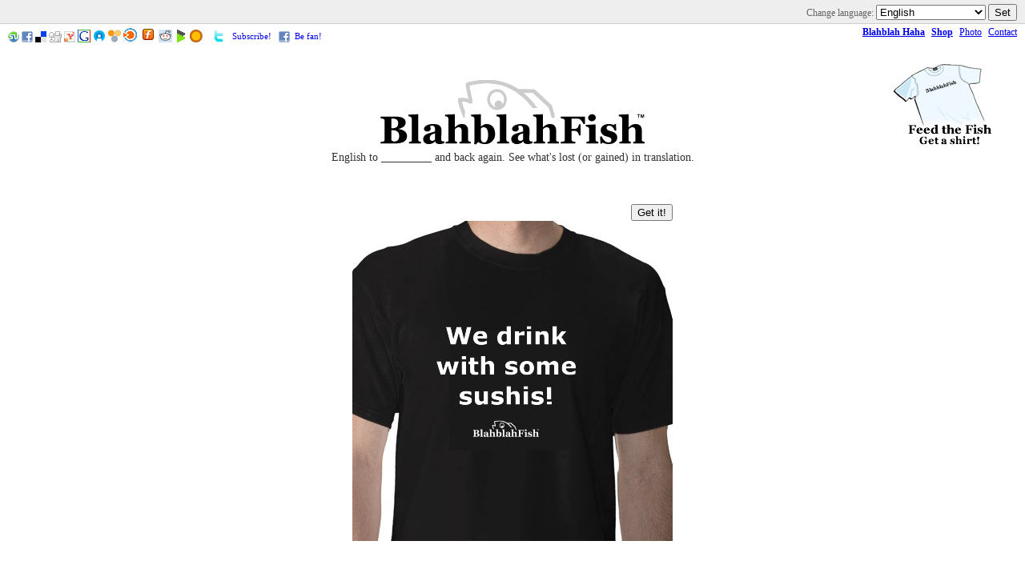

--- FILE ---
content_type: text/html; charset=utf-8
request_url: http://blahblahfish.com/mangle/show_shirt/138
body_size: 5675
content:
<!DOCTYPE html PUBLIC "-//W3C//DTD XHTML 1.0 Transitional//EN"
        "http://www.w3.org/TR/xhtml1/DTD/xhtml1-transitional.dtd">
<html>
  <head>
    <meta http-equiv="Content-type" content="text/html; charset=utf-8" />
    <meta name="Keywords" content="Hilarious, Shocking, Funny, Engrish, Chinglish, Translation, Language, Linguistics, Humor, Linguistics Humor, English, Japanese, Chinese, Korean, Russian, French, Spanish, Italian, Portugese, German, Dutch" />
    <meta name="Description" content="English to _________ and back again. See what's lost (or gained) in translation. It's the way to discover and share shocking and hilarious machine translation snafus." />
    <meta property="og:title" content="BlahblahFish" />
    <meta property="og:description" content="English to _________ and back again. See what's lost (or gained) in translation. It's the way to discover and share shocking and hilarious machine translation snafus." />
    <meta property="og:image" content="http://blahblahfish.com/images/blahblahfish_logo_wfish.gif" />
    <meta name="verify-v1" content="Kud2i2AUfdJsZwkNGzd9CbBjWQhCOaBaRQotg2ZrcBA=" />    
    
    <link rel="image_src" href="/mangle/preview_shirt/138" />
    
    <title>BlahblahFish</title>
    <link rel="shortcut icon" type="image/x-icon" href="/favicon.ico" />
    <script src="/javascripts/prototype.js?1463626707" type="text/javascript"></script>
<script src="/javascripts/effects.js?1463626707" type="text/javascript"></script>
<script src="/javascripts/dragdrop.js?1463626707" type="text/javascript"></script>
<script src="/javascripts/controls.js?1463626707" type="text/javascript"></script>
<script src="/javascripts/application.js?1463626707" type="text/javascript"></script>
	<script src="/javascripts/links.js?1463626707" type="text/javascript"></script>
    <style type="text/css" media="screen" media="handheld">
      body {
        margin: 100px 0 50px 0;
        padding: 0;
        background-color: white;
        font-family: "Lucida Grande", "Bitstream Vera Sans", "Verdana";
        font-size: 16px;
        color: #333;
      }
      textarea {font-family: "Lucida Grande", "Bitstream Vera Sans", "Verdana"}
      .clearer {clear: both;}
      
      #top_nav {position: absolute; top: 0px; width: 100%;}
      #locale_nav {width: 100%; background-color: #EEEEEE; border-bottom: 1px solid #CCCCCC; font-size: 12px; color: #999999;}
	  #corner_nav_lft {position: relative; float: left; font-size: 12px; padding-left: 10px; padding-top: 3px;}
	  #corner_nav_lft img {vertical-align: bottom;}
      
      #center_nav {position: absolute; width: 100%; top: 10px;}
      
      #corner_nav {position: relative; float: right; padding-right: 10px; padding-top: 3px; font-size: 12px;}
      #corner_nav #tab_tools {display: none; visibility: hidden;}
      #corner_nav a {margin-left: 5px;}
      
	  #shirt_ad {position: absolute; right: 40px; top: 80px;}
	  #shirt_ad img {border: none;}
      
      #header .title {font-size: 48px; font-weight: bold; font-family: "Georgia"}
      #header .title {padding-bottom: 8px;}
      #header .tm {font-size: 6px;}
      #header .subtitle {font-size: 14px;}
      #header .title a {text-decoration: none;}
      #header .title a img {border: none;}

	  #other_marks {display: inline; font-size: 11px;}
	  #other_marks a {text-decoration: none;}
      #other_marks img {border: none;}
      #other_marks a .about {text-decoration: underline;}
      
	  #locale_suggest {position: relative; display: inline; color: yellow; background-color: black; font-weight: bold; vertical-align: middle; padding: 5px 10px 3px 10px;}
      #locale_form {position: relative; display: inline; float: right; padding: 5px 10px 3px 10px;}
      #locale_form .prompt {color: #666666;}
	  #locale_form form {display: inline; padding: 0; margin: 0}

	  #container {position: relative; width: 560px; margin: 0px 0 0 0; clear: left; padding: 1px 0 1px;}
	  
      #form_ad {position: relative; width: 660px; margin-top: 30px;}
      #input_form {margin-top: 0px; width: 349px; float: left; background-color: transparent;}
      #ad {float: left; text-align: left; width: 300px; margin-left: 10px; background-color: transparent;}
      #input_form textarea, #input_form select, #input_form input {width: 340px; font-size: 16px; font-family: "Lucida Grande", "Bitstream Vera Sans", "Verdana"}
      #input_form textarea {height: 75px; margin-bottom: 10px;}
	  .source_input {}
      #input_form select, #input_form input {width: 170px; padding: 0; margin: 0;}
      #middle_ad {margin-top: 20px; width: 234px; float: left; display: none; visibility: hidden;}
	  #notice {color: red; margin-top: 10px;}
      #loading_result {position: absolute; width: 350px; text-align:center}
	  #result {float: left; margin-top: 0px; width: 350px; height: auto; font-weight: bold; font-size: 20px;}
      .publish {float: left; width: 350px; margin-top: 10px;}
	  
	  #actual {float: left; margin-top: 10px; width: 350px; height: auto; font-weight: bold; font-size: 20px;}
	  .actual_prompt {display: black; visibility: visible; font-size: 10px; margin: 0 0 3px 0; text-align: right; font-weight: normal;}
	  .actual_prompt a {color: #999999;}
	  .actual {display: none; visibility: hidden; margin-bottom: 10px; font-weight: normal; font-size: 12px; background-color: #EEEEEE; padding: 3px 0 3px; border-top: 1px solid #CCCCCC; border-bottom: 1px solid #CCCCCC;}
	  
	  #post_form {padding-top: 25px; display: none; visibility: hidden;}
	  .post_form .heading {text-align: left; padding-bottom: 15px; margin-left: 50px; font-weight: bold; font-size: 16px;}
	  .post_form .anonymous_select {text-align: left; margin-left: 100px; padding-bottom: 5px; font-size: 14px;}
	  #post_form .anonymous_select input {width: auto;}
	  .post_form td {padding-bottom: 5px; }
	  .post_form .poster_details_section { padding-top: 10px; }
	  .post_form .poster_details_section .prompt {width: 165px; padding-right: 5px; text-align: right; font-size: 13px; font-weight: bold; }
	  .post_form .poster_details_section .prompt .req {font-size: 10px; font-weight: normal;}
	  .post_form .poster_details_section .value input {width: 170px;}
	  #post_form .submit_button input {margin: 15px 0 0 100px; width: 170px;}
	  
	  .comments {text-align: left; width: 340px; clear: left; float: left;}
	  .comment_body {width: 100%;}
	  
	  #just_published {padding: 10px 0 10px 0;}
	  #just_published .notice {font-weight: bold;}
	  #just_published .sub_notice {font-size: 15px; padding-bottom: 20px; color: #666666;}
	  #just_published textarea {height: auto; font-size: 12px;}
	  
	  #bottomAd {margin-top: 40px;}
	  #footer {color: #999999; font-size: 11px; margin-top: 50px;}
	
	#list_container {position: relative; width: 560px; margin: 60px 0 0 0; clear: left; padding: 1px 0 1px;}  
	#list_header {position: relative; width: 100%;}
	.tabs {position: relative; top: 1px; list-style: none; padding: 0; margin: 0 0 0px 0; padding: 5px 0 5px 10px; border-bottom: 1px solid black;}
	.tab {display: inline; font-weight: bold;}
	.tab a {color: black; width: 150px; border: 1px solid black; border-bottom: 0; padding: 5px 15px 5px 15px;  background-color: #CCCCCC; text-decoration: none;}
	.tab a.selected {position: relative; top: 1px; padding-top: 6px; background-color: white; }
	.tab a:hover {color: white; background-color: black;}
	
	.lang_tabs {font-size: 11px; position: relative; float: right; list-style: none; padding: 0; margin: 0 0 0px 0; padding: 2px 0 0px 2px; border-bottom: 0px solid black;}
	.lang_tabs .tab {display: inline; font-weight: normal;}
	.lang_tabs .tab a {color: blue; text-decoration: underline; width: auto; border: 0px solid black; border-bottom: 0; padding: 5px 2px 0px 2px;  background-color: transparent;}
	.lang_tabs .tab a.selected {position: relative; top: 1px; padding-top: 6px; background-color: transparent; color: black; text-decoration: none;}
	.lang_tabs .tab a:hover {color: black; background-color: transparent;}
		
	.list_header .note {margin-top: 5px; font-size: 14px; color: #999999;}
	#list_ads {width: 120px; float: left; margin: 50px 0 0 0; padding-left: 10px;}
        #list_ads .combine {border: 1px solid black;}
        #list_ads .ad {margin-bottom: 25px; }
	#list_ads .border img {width: 118px; overflow: hidden; margin: 0 auto 0 auto;}
        #list_ads .ad a img {width:118px;}

	.list, .show {float: left; margin: 50px 0 0px 0; padding: 0; width: 430px;}
	.listing {position: relative; margin: 0 0 38px; padding: 0 0 0px 0; border-bottom: 0px dotted #CCCCCC;}
	.listing .mangle {text-decoration: none; font-weight: normal;}
	.listing .top_pick {position: absolute; top: -10px; font-size: 10px;}
    .listing .actual_prompt {position: absolute; right: 0; color: #CCCCCC;}
	.listing .lang {position: relative; float: left; font-size: 11px; font-weight: bold; color: #999999; width: 350px}
	.listing .source {color: #999999; font-weight: bold; font-size: 18px; width: 350px; float: left;}
	.listing .result {color: black; clear: left; float: left; width: 350px; font-weight: bold; font-size: 20px;}
	.listing .poster {color: #999999; clear: left; float: left; font-weight: bold; font-size: 12px; text-align: left; width: 150px; padding-left: 200px; margin-top:5px;}
	
	.listing .vote_share {float: right; width: 50px; margin-right: 10px;}
	.listing .vote_box { border: 2px solid #CCCCCC; }
	.listing .vote_button a {color: black; border-bottom: 2px solid #CCCCCC; background-color: #E7E7E7; display: block; font-size: 36px; font-weight: bold; text-decoration: none; padding: 0 0 10px 0;}
    .listing .vote_button a:hover {color: white; background-color: black;}
	.listing .vote_count {font-size: 12px; font-weight: bold; background-color: #DDDDDD;}
	
	.controls {visibility: hidden; display: none; background-color: transparent; border-bottom: 1px solid #FFFFFF; clear: left; float: left; text-align: right; height: auto; font-size: 12px; width: 340px; padding-top:10px;}
	.controls>div {display: inline; margin-right: 8px;}
	.vote_share .share {}
	
	.vote_share .share, .controls {font-size: 11px; margin-top: 5px;}
	.vote_share .share a, .controls a {font-weight: normal; text-decoration: none;}
	.vote_share .share a img, .controls a img {border: none;}
	.vote_share .share a .text, .controls a .text {text-decoration: underline; vertical-align: top; margin-left: 2px;}
	
	.listing .link, .listing .bookmarks {visibility: visible; display: block; clear: left; float: left; width: 350px; margin-top: 2px;}
	.link textarea {text-align: left; height: auto; font-size: 12px; width: 340px;}
	.bookmark {display: inline;}
	.bookmark a {text-decoration: none;}
	.bookmark img {border: none;}
	.counter {font-size: 14px; margin: 0; padding: 0;}
	 
	.show {}
	
	.stats h2 {margin-top: 0; margin-bottom: 5px;}
	.stats .about {font-size: 13px;}
	
	.important {color: red;}
	  
      #tools {margin-top: 30px; width: 560px;}
      .tool {margin-bottom: 15px;}
      .tool .name {float: left; width: 150px; text-align: right;}
      .tool .description {text-align: left; padding-left: 10px; font-size: 12px; float: left; width: 400px;}
    
	  .custom_twitter_share_button a {display: block; padding: 2px 5px 2px 20px; background: url('http://a4.twimg.com/images/favicon.ico') 1px center no-repeat; border: 1px solid #ccc;}
	</style>
  </head>
  <body>
  	
	
	
	<div id="top_nav">

	<div id="locale_nav">
	<div id="locale_form">
    
	<span class="prompt">Change language: </span>
  	<form action="/home/locale" method="post"><div style="margin:0;padding:0;display:inline"><input name="authenticity_token" type="hidden" value="x0RrSKRC2wIm3skaXsg3cYlJMIp5WCqri+oq6vLosoE=" /></div>
  	  <select id="new_locale" name="new_locale"><option value="en" selected="selected">English</option>
<option value="it">Italian</option>
<option value="nl">Dutch</option>
<option value="el">Greek</option>
<option value="es">Spanish</option>
<option value="de">German</option>
<option value="fr">French</option>
<option value="pt">Portuguese</option>
<option value="ru">Russian</option>
<option value="ko">Korean</option>
<option value="zh-Hans">Chinese (simplified)</option>
<option value="zh-Hant">Chinese (traditional)</option>
<option value="ja">Japanese</option>
<option value="bg">Bulgarian</option>
<option value="hr">Croatian</option>
<option value="cs">Czech</option>
<option value="da">Danish</option>
<option value="fi">Finnish</option>
<option value="hu">Hungarian</option>
<option value="is">Icelandic</option>
<option value="no">Norwegian</option>
<option value="tl">Filipino</option>
<option value="ro">Romanian</option>
<option value="sr">Serbian</option>
<option value="sl">Slovenian</option>
<option value="sv">Swedish</option>
<option value="cy">Welsh</option>
<option value="tr">Turkish</option>
<option value="la">Latin</option></select>
  	  <input name="commit" type="submit" value="Set" />
  	</form>      
    </div>
    <div class="clearer"></div>
    </div>

  	<div id="corner_nav_lft">    


      

        <div class="bookmark">
          <a href="http://www.stumbleupon.com/submit?url=http%3A%2F%2Fblahblahfish.com%2Fmangle%2Fshow_shirt%2F138&title=BlahblahFish%20-%20See%20what%27s%20lost%20%28or%20gained%29%20in%20translation." title="stumbleupon:BlahblahFish%20-%20See%20what%27s%20lost%20%28or%20gained%29%20in%20translation." target="_blank">
            <img src="/images/social_bookmarking/stumble.gif" alt="stumbleupon" /><!-- < % = bookmarklet[0] % >-->
          </a>
        </div>
      

        <div class="bookmark">
          <a href="https://www.facebook.com/share.php?u=http%3A%2F%2Fblahblahfish.com%2Fmangle%2Fshow_shirt%2F138" title="facebook:BlahblahFish%20-%20See%20what%27s%20lost%20%28or%20gained%29%20in%20translation." target="_blank">
            <img src="/images/social_bookmarking/fb.gif" alt="facebook" /><!-- < % = bookmarklet[0] % >-->
          </a>
        </div>
      

        <div class="bookmark">
          <a href="http://del.icio.us/post?url=http%3A%2F%2Fblahblahfish.com%2Fmangle%2Fshow_shirt%2F138&amp;title=BlahblahFish%20-%20See%20what%27s%20lost%20%28or%20gained%29%20in%20translation." title="del.icio.us:BlahblahFish%20-%20See%20what%27s%20lost%20%28or%20gained%29%20in%20translation." target="_blank">
            <img src="/images/social_bookmarking/delicious.jpg" alt="del.icio.us" /><!-- < % = bookmarklet[0] % >-->
          </a>
        </div>
      

        <div class="bookmark">
          <a href="http://digg.com/submit?phase=2&amp;url=http%3A%2F%2Fblahblahfish.com%2Fmangle%2Fshow_shirt%2F138&amp;title=BlahblahFish%20-%20See%20what%27s%20lost%20%28or%20gained%29%20in%20translation." title="digg it:BlahblahFish%20-%20See%20what%27s%20lost%20%28or%20gained%29%20in%20translation." target="_blank">
            <img src="/images/social_bookmarking/digg.gif" alt="digg it" /><!-- < % = bookmarklet[0] % >-->
          </a>
        </div>
      

        <div class="bookmark">
          <a href="http://myweb2.search.yahoo.com/myresults/bookmarklet?u=http%3A%2F%2Fblahblahfish.com%2Fmangle%2Fshow_shirt%2F138&amp;t=BlahblahFish%20-%20See%20what%27s%20lost%20%28or%20gained%29%20in%20translation." title="yahoo:BlahblahFish%20-%20See%20what%27s%20lost%20%28or%20gained%29%20in%20translation." target="_blank">
            <img src="/images/social_bookmarking/yahoo.gif" alt="yahoo" /><!-- < % = bookmarklet[0] % >-->
          </a>
        </div>
      

        <div class="bookmark">
          <a href="https://www.google.com/bookmarks/mark?op=edit&output=popup&bkmk=http%3A%2F%2Fblahblahfish.com%2Fmangle%2Fshow_shirt%2F138&title=BlahblahFish%20-%20See%20what%27s%20lost%20%28or%20gained%29%20in%20translation." title="Google:BlahblahFish%20-%20See%20what%27s%20lost%20%28or%20gained%29%20in%20translation." target="_blank">
            <img src="/images/social_bookmarking/google.png" alt="Google" /><!-- < % = bookmarklet[0] % >-->
          </a>
        </div>
      

        <div class="bookmark">
          <a href="http://www.trombonino.com" title="Blue Trombonino:BlahblahFish%20-%20See%20what%27s%20lost%20%28or%20gained%29%20in%20translation." target="_blank">
            <img src="/images/social_bookmarking/bluedot.png" alt="Blue Trombonino" /><!-- < % = bookmarklet[0] % >-->
          </a>
        </div>
      

        <div class="bookmark">
          <a href="http://www.simpy.com/simpy/LinkAdd.do?href=http%3A%2F%2Fblahblahfish.com%2Fmangle%2Fshow_shirt%2F138&amp;title=BlahblahFish%20-%20See%20what%27s%20lost%20%28or%20gained%29%20in%20translation." title="simpy:BlahblahFish%20-%20See%20what%27s%20lost%20%28or%20gained%29%20in%20translation." target="_blank">
            <img src="/images/social_bookmarking/simpy.png" alt="simpy" /><!-- < % = bookmarklet[0] % >-->
          </a>
        </div>
      

        <div class="bookmark">
          <a href="http://www.blinklist.com/index.php?Action=Blink/addblink.php&amp;Description=&amp;Url=http%3A%2F%2Fblahblahfish.com%2Fmangle%2Fshow_shirt%2F138&amp;Title=BlahblahFish%20-%20See%20what%27s%20lost%20%28or%20gained%29%20in%20translation." title="blinklist:BlahblahFish%20-%20See%20what%27s%20lost%20%28or%20gained%29%20in%20translation." target="_blank">
            <img src="/images/social_bookmarking/blink_list.png" alt="blinklist" /><!-- < % = bookmarklet[0] % >-->
          </a>
        </div>
      

        <div class="bookmark">
          <a href="http://www.furl.net/storeIt.jsp?u=http%3A%2F%2Fblahblahfish.com%2Fmangle%2Fshow_shirt%2F138&amp;t=BlahblahFish%20-%20See%20what%27s%20lost%20%28or%20gained%29%20in%20translation." title="furl:BlahblahFish%20-%20See%20what%27s%20lost%20%28or%20gained%29%20in%20translation." target="_blank">
            <img src="/images/social_bookmarking/furl.gif" alt="furl" /><!-- < % = bookmarklet[0] % >-->
          </a>
        </div>
      

        <div class="bookmark">
          <a href="http://reddit.com/submit?url=http%3A%2F%2Fblahblahfish.com%2Fmangle%2Fshow_shirt%2F138&amp;title=BlahblahFish%20-%20See%20what%27s%20lost%20%28or%20gained%29%20in%20translation." title="reddit:BlahblahFish%20-%20See%20what%27s%20lost%20%28or%20gained%29%20in%20translation." target="_blank">
            <img src="/images/social_bookmarking/reddit.gif" alt="reddit" /><!-- < % = bookmarklet[0] % >-->
          </a>
        </div>
      

        <div class="bookmark">
          <a href="http://blogmarks.net/my/new.php?mini=1&amp;simple=1&amp;url=http%3A%2F%2Fblahblahfish.com%2Fmangle%2Fshow_shirt%2F138&amp;title=BlahblahFish%20-%20See%20what%27s%20lost%20%28or%20gained%29%20in%20translation." title="blogmarks:BlahblahFish%20-%20See%20what%27s%20lost%20%28or%20gained%29%20in%20translation." target="_blank">
            <img src="/images/social_bookmarking/blogmarks.png" alt="blogmarks" /><!-- < % = bookmarklet[0] % >-->
          </a>
        </div>
      

        <div class="bookmark">
          <a href="http://ma.gnolia.com/bookmarklet/add?url=http%3A%2F%2Fblahblahfish.com%2Fmangle%2Fshow_shirt%2F138&amp;title=BlahblahFish%20-%20See%20what%27s%20lost%20%28or%20gained%29%20in%20translation." title="magnolia:BlahblahFish%20-%20See%20what%27s%20lost%20%28or%20gained%29%20in%20translation." target="_blank">
            <img src="/images/social_bookmarking/magnolia.png" alt="magnolia" /><!-- < % = bookmarklet[0] % >-->
          </a>
        </div>
      

 

&nbsp;&nbsp;
          <div id="other_marks"><a href="https://www.twitter.com/blahblahfish"><img src="/images/icons/twitter.png" title="Follow me on twitter!" alt="Follow me on twitter!" />&nbsp;<span class="about"></span></a><a href="https://feedproxy.google.com/Blahblahfish" rel="alternate" type="application/rss+xml" title="Subscribe!" alt="Subscribe!"><img src="http://www.feedburner.com/fb/images/pub/feed-icon16x16.png" alt="" style="vertical-align:middle;border:0"/></a>&nbsp;
<a href="https://feedproxy.google.com/Blahblahfish" rel="alternate" type="application/rss+xml">Subscribe!</a>&nbsp;&nbsp;
<a href="https://www.facebook.com/pages/BlahblahFish/17966110211" title="Be fan!" alt="Be fan!"><img src="/images/social_bookmarking/fb.gif" alt="" style="vertical-align:middle;border:0"/></a>&nbsp;
<a href="https://www.facebook.com/pages/BlahblahFish/17966110211">Be fan!</a>
</div> 

          <span class="languages"><a href="/es/"></a></span>
    </div>
    <div id="corner_nav">
      <a id="tab_stats" href="/haha"><strong>Blahblah Haha</strong></a>
      <a id="tab_shop" href="http://www.printfection.com/blahblahfish"><strong>Shop</strong></a>
      <a id="tab_photo" href="/home/photo">Photo</a>
      <a id="tab_contact" href="/cdn-cgi/l/email-protection#432a2d252c03212f222b212f222b252a302b6d202c2e">Contact</a>
    </div>
    </div>
    <center>
      <div id="header">
        <div class="title"><a href="http://www.blahblahfish.com/"><img src="/images/blahblahfish_logo_wfish.gif" alt="BlahblahFish" title="BlahblahFish" /></a></div>
        <div class="subtitle">English to _________ and back again. See what's lost (or gained) in translation.</div>
	  </div>
      <style>
  .button_get input {width: auto;}
</style>
<div style="margin-top: 50px; width: 400px;">
  <div class="button_get" style="float: right;"><form method="post" action="http://www.zazzle.com/api/create?at=238558498848085504&amp;pd=235800859213283503&amp;BlahblahFish_Mangle=http%3A%2F%2Fwww.blahblahfish.com%2Fmangle%2Fshirt%2F138" class="button-to"><div><input type="submit" value="Get it!" /><input name="authenticity_token" type="hidden" value="x0RrSKRC2wIm3skaXsg3cYlJMIp5WCqri+oq6vLosoE=" /></div></form></div>
  <img src="/mangle/preview_shirt/138" />
</div>
<div class="clearer"></div>

	  <div class="clearer"></div>
	  <div id="bottomAd">
  	
	
	  </div>
	  <div id="footer">
	  	<a href="http://vuvuzelaman.com/">Vuvuzela Man</a> | Copyright &copy; 2007-2026 Spoonjack LLC
	  </div>
    </center>
	
	<div id="shirt_ad"><a href="http://www.printfection.com/blahblahfish/"><img src="/images/shirt_ad.png" title="Nice shirts like you!" alt="Nice shirts like you!" /></a></div>
	
	<div class="clearer"></div>
<script data-cfasync="false" src="/cdn-cgi/scripts/5c5dd728/cloudflare-static/email-decode.min.js"></script><script type="text/javascript">!function(d,s,id){var js,fjs=d.getElementsByTagName(s)[0];if(!d.getElementById(id)){js=d.createElement(s);js.id=id;js.src="//platform.twitter.com/widgets.js";fjs.parentNode.insertBefore(js,fjs);}}(document,"script","twitter-wjs");</script>
<script type="text/javascript">
var gaJsHost = (("https:" == document.location.protocol) ? "https://ssl." : "http://www.");
document.write("\<script src='" + gaJsHost + "google-analytics.com/ga.js' type='text/javascript'>\<\/script>" );
</script>
<script type="text/javascript">
var pageTracker = _gat._getTracker("UA-693958-7");
pageTracker._initData();
pageTracker._trackPageview();
</script>
  <script defer src="https://static.cloudflareinsights.com/beacon.min.js/vcd15cbe7772f49c399c6a5babf22c1241717689176015" integrity="sha512-ZpsOmlRQV6y907TI0dKBHq9Md29nnaEIPlkf84rnaERnq6zvWvPUqr2ft8M1aS28oN72PdrCzSjY4U6VaAw1EQ==" data-cf-beacon='{"version":"2024.11.0","token":"b225101d3df64fc6b57e8d565e4cf039","r":1,"server_timing":{"name":{"cfCacheStatus":true,"cfEdge":true,"cfExtPri":true,"cfL4":true,"cfOrigin":true,"cfSpeedBrain":true},"location_startswith":null}}' crossorigin="anonymous"></script>
</body>
</html>






--- FILE ---
content_type: application/javascript
request_url: http://blahblahfish.com/javascripts/links.js?1463626707
body_size: 1052
content:
// Cross-browser implementation of element.addEventListener()  
function addListener(element, type, expression, bubbling)  
{  
  bubbling = bubbling || false;  

  if(window.addEventListener)    { // Standard  
    element.addEventListener(type, expression, bubbling);  
    return true;  
  } else if(window.attachEvent) { // IE  
    element.attachEvent('on' + type, expression);  
    return true;  
  } else return false;  
}  
  
// Returns the domain portion from an url
function links_getDomain(url) {
	var i = url.indexOf("://");

	if (i == -1) {
		return "";
	}
	
	url = url.substring(i + 3, url.length);

	i = url.indexOf("/");
	if (i != -1) {
		url = url.substring(0, i);

	}
	return url;
}  
  
//This is what i want to do whenever someone clicks on the page  
function itHappened(evt){  
  //Get the clicket element  
  var tg = (window.event) ? evt.srcElement : evt.target;  
  //If it is an A element  
  if (tg.nodeName != 'A' && tg.parentNode.nodeName == 'A') tg = tg.parentNode;
  if(tg.nodeName == 'A'){  
    //And it is not an internal link  
    if(tg.href.indexOf(location.host) == -1 || tg.href.indexOf(location.host) > 14){  
      //Replace all odd characters, so that it works with Analytics Niavgation analysis  
      var url = tg.href.replace(/[^a-z|A-Z]/g, "_");    
      var txt = tg.innerHTML.replace(/[^a-z|A-Z]/g, "_");  
      var str = '/home/outgoinglink/-' + txt + '-' + url;  
      try{  
        //Track it  
        //pageTracker(str); 

        var currentDomain = links_getDomain("" + window.location);		
		var timeStamp = new Date();   //remove from below -- escape(text) +
		var reportUrl = "http://" + currentDomain + str;
		//"http://" + currentDomain + "/" + clicky_text_url_arg +  clicky_link_url_arg + escape(url) + clicky_stamp_url_arg + timeStamp.valueOf();
		var image = new Image();
		image.src = str; //reportUrl;
		
		links_image_load_pause_msecs = 750;

		// loop for a bit to let the image load
		var now = new Date();
		var stopTime = now.getTime() + links_image_load_pause_msecs;
		while(now.getTime() < stopTime) {
			now = new Date();
		} 
      }  
      catch(err){  
        //alert('error: ' + err);  
      }  
    }  
  }  
}  
  
//Add the click listener to the document  
addListener(document, 'click', itHappened);  